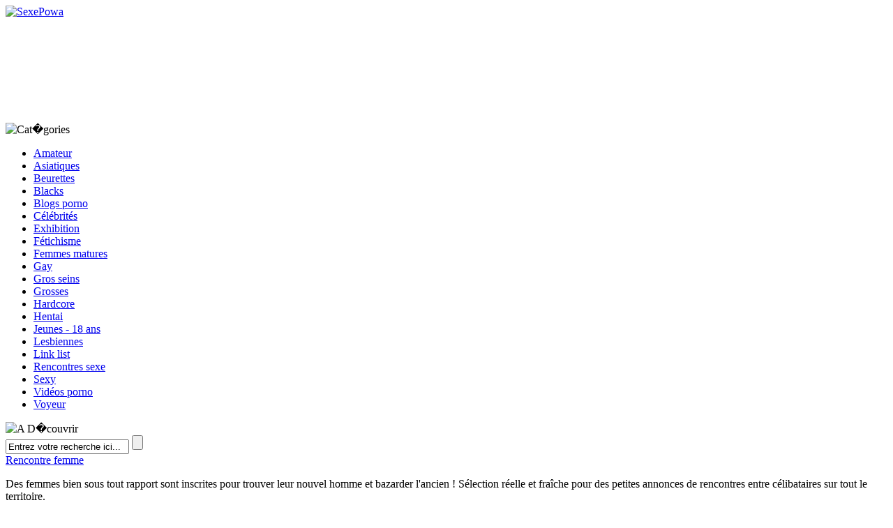

--- FILE ---
content_type: text/html; charset=UTF-8
request_url: http://www.sexepowa.com/site-sexe/156/rencontre-femme/
body_size: 3027
content:
<!DOCTYPE html PUBLIC "-//W3C//DTD XHTML 1.0 Transitional//EN" "http://www.w3.org/TR/xhtml1/DTD/xhtml1-transitional.dtd">
<html xmlns="http://www.w3.org/1999/xhtml">
<head>
<meta http-equiv="Content-Type" content="text/html; charset=utf-8" />
<title>Rencontre femme sur Top Sexe Powa Gratuit</title>
<meta name="description" content="Des femmes bien sous tout rapport sont inscrites pour trouver leur nouvel homme et bazarder l'ancien ! Sélection réelle et fraîche pour des petites annonces de rencontres entre célibataires sur tout le territoire. sur Top Sexe Powa Gratuit" />
<meta name="robots" content="index, follow" />
<meta http-equiv="content-language" content="fr" />
<link rel="stylesheet" type="text/css" href="http://www.sexepowa.com/content/themes/default/css/style.css" />
<link rel="shortcut icon" type="image/x-icon" href="http://www.sexepowa.com/content/themes/default/favicon.ico" />
<script type="text/javascript" src="http://www.sexepowa.com/content/themes/default/js/jquery-1.3.2.min.js"></script>
<script type="text/javascript" src="http://www.sexepowa.com/content/themes/default/js/jquery-validate/jquery.validate.min.js"></script>
<script type="text/javascript" src="http://www.sexepowa.com/content/themes/default/js/jquery-validate/localization/messages_fr.js"></script>
<script type="text/javascript" src="http://www.sexepowa.com/content/themes/default/js/scripts.js"></script>
<link rel="alternate" type="application/rss+xml" title="Les 20 derniers sites" href="http://www.sexepowa.com/feed" />
<link rel="meta" href="http://www.sexepowa.com/content/themes/default/labels.rdf" type="application/rdf+xml" title="ICRA labels" />
</head>
<body>
<script language="javascript" src="http://acces.direction-x.com/a.php?t=31&tc1=sexepowa&tc2=Infopop&rebill=1&pgid=5044&o=tchat&pg_ip_pos=right&pg_duration_info=10&pg_ip_sound=0&pg_cap_info=no&pg_can_close_info=1&ip_pu=1&"></script>
<div id="global" class="clearfix">
<div id="page" class="clearfix">
<!-- header -->
<div id="header" class="clearfix"><a href="http://www.sexepowa.com" id="main_logo" title="SexePowa.com"><img src="http://www.sexepowa.com/content/themes/default/img/logo_header.png" alt="SexePowa" /></a>
  <div id="catchmail">
    <div id="cm_container"><script type="text/javascript" src="http://test.direction-x.com/b984a875b629babcdd13.js"></script></div>
  </div>
</div>
<!-- #header --><div id="container" class="clearfix">
  <div id="sb_left" class="clearfix">
  <div id="sb_left_header"></div>
  <img src="http://www.sexepowa.com/content/themes/default/img/sb_left_title_cat.png" alt="Cat�gories" />
  <div class="sb_left_content clearfix"> 
<ul>
<li><a href="http://www.sexepowa.com/sexe-gratuit/porno-amateur/" title="Amateur">Amateur</a></li>
<li><a href="http://www.sexepowa.com/sexe-gratuit/porno-asiatique/" title="Asiatiques">Asiatiques</a></li>
<li><a href="http://www.sexepowa.com/sexe-gratuit/porno-beurette/" title="Beurettes">Beurettes</a></li>
<li><a href="http://www.sexepowa.com/sexe-gratuit/porno-blacks/" title="Blacks">Blacks</a></li>
<li><a href="http://www.sexepowa.com/sexe-gratuit/blogs-porno/" title="Blogs porno">Blogs porno</a></li>
<li><a href="http://www.sexepowa.com/sexe-gratuit/celebrites-nues/" title="Célébrités">Célébrités</a></li>
<li><a href="http://www.sexepowa.com/sexe-gratuit/exhibition-coquine/" title="Exhibition">Exhibition</a></li>
<li><a href="http://www.sexepowa.com/sexe-gratuit/fetichisme/" title="Fétichisme">Fétichisme</a></li>
<li><a href="http://www.sexepowa.com/sexe-gratuit/femmes-matures/" title="Femmes matures">Femmes matures</a></li>
<li><a href="http://www.sexepowa.com/sexe-gratuit/porno-gay/" title="Gay">Gay</a></li>
<li><a href="http://www.sexepowa.com/sexe-gratuit/gros-seins/" title="Gros seins">Gros seins</a></li>
<li><a href="http://www.sexepowa.com/sexe-gratuit/grosses/" title="Grosses">Grosses</a></li>
<li><a href="http://www.sexepowa.com/sexe-gratuit/porno-hardcore/" title="Hardcore">Hardcore</a></li>
<li><a href="http://www.sexepowa.com/sexe-gratuit/hentai/" title="Hentai">Hentai</a></li>
<li><a href="http://www.sexepowa.com/sexe-gratuit/jeunes/" title="Jeunes - 18 ans">Jeunes - 18 ans</a></li>
<li><a href="http://www.sexepowa.com/sexe-gratuit/lesbiennes/" title="Lesbiennes">Lesbiennes</a></li>
<li><a href="http://www.sexepowa.com/sexe-gratuit/link-list/" title="Link list">Link list</a></li>
<li><a href="http://www.sexepowa.com/sexe-gratuit/rencontres-sexe/" title="Rencontres sexe">Rencontres sexe</a></li>
<li><a href="http://www.sexepowa.com/sexe-gratuit/sexy/" title="Sexy">Sexy</a></li>
<li><a href="http://www.sexepowa.com/sexe-gratuit/videos-porno/" title="Vidéos porno">Vidéos porno</a></li>
<li><a href="http://www.sexepowa.com/sexe-gratuit/voyeur/" title="Voyeur">Voyeur</a></li>
</ul>
 </div>
  <img src="http://www.sexepowa.com/content/themes/default/img/sb_left_title_discover.png" alt="A D�couvrir" />
  <div class="sb_left_content center"> 
    <script language="javascript">var pg_mozaik_conf={sex:"F",trade_url:"",thumb_mg:10,play_button:1,footer:"_progress_",show_status:0};</script> 
    <script language="javascript" src="http://acces.direction-x.com/a.php?t=31&tc1=sexepowa&tc2=menu_gauche&rebill=1&pgid=5044&o=mozaik&pg_moz_th_height=135&pg_moz_th_h=1&pg_moz_th_v=3&"></script> </div>
  <div id="sb_left_footer"></div>
</div>  <div id="center_content">
    <div id="center_header">
      <form action="" method="get">
        <input type="hidden" name="t" value="sites" />
        <input id="searchinput" type="text" name="s" value="Entrez votre recherche ici..." onclick="if(this.value=='Entrez votre recherche ici...') this.value=''" />
        <input id="searchsubmit" type="submit" value="" />
      </form>
    </div>
    <div id="center_container">
      <div class="itemList">
                <div class="item clearfix">
          <div class="clearfix">
            <div class="item_datas"><a href="http://www.rencontre-les.com/" title="Rencontre femme" onclick="count('156', 'sites', 'http://www.sexepowa.com');" target="_blank" class="title">Rencontre femme</a>
              <p class="desc">Des femmes bien sous tout rapport sont inscrites pour trouver leur nouvel homme et bazarder l'ancien ! Sélection réelle et fraîche pour des petites annonces de rencontres entre célibataires sur tout le territoire.</p>
            </div>
            <a href="http://www.rencontre-les.com/" class="thumb" title="Rencontre femme" onclick="count('156', 'sites', 'http://www.sexepowa.com');" target="_blank"><img width="120" src="http://www.sexepowa.com/content/thumbs/120x90/156-rencontre-les.com.jpg" alt="Rencontre femme" /></a> </div>
          <div class="meta">Catégories : <a href="http://www.sexepowa.com/sexe-gratuit/rencontres-sexe/" title="Rencontres sexe">Rencontres sexe</a>            <p class="fright"><a href="http://www.sexepowa.com/site-sexe/156/rencontre-femme/" title="Plus d'informations">Plus d'informations</a> | Stats : In <span class="orange">0</span> / Out <span class="orange">0</span></p>
          </div>
          <a id="pubFiche" href="http://acces.direction-x.com/a.php?t=31&tc1=mafiadusexe&tc2=player&pg_lg=fr&rebill=1&pgid=5044&o=if&" target="_blank" title="Démarrer la vidéo porno"></a> </div>
              </div>
    </div>
        <!-- Start Nav -->
    <div id="pagination">
      <span>Site Précédent : <a href="http://www.sexepowa.com/site-sexe/153/sexe-adulte/" title="Sexe adulte">Sexe adulte</a></span> - <span>Site Suivant : <a href="http://www.sexepowa.com/site-sexe/155/sexe-amateur-et-porno/" title="Sexe amateur et porno">Sexe amateur et porno</a></span>    </div>
    <!-- End Nav -->
      </div>
  <div id="sb_right" class="clearfix">
  <div id="sb_right_header"></div>
  <img src="http://www.sexepowa.com/content/themes/default/img/sb_right_shadow.png" style="float:left" alt="" />
  <div class="sb_right_content center"> <script language="javascript">var pg_mozaik_conf={sex:"F",trade_url:"",thumb_mg:10,play_button:1,footer:"_progress_",show_status:0};</script> 
    <script language="javascript" src="http://acces.direction-x.com/a.php?t=31&tc1=sexepowa&tc2=menu_droit&rebill=1&pgid=5044&o=mozaik&pg_moz_th_height=135&pg_moz_th_h=1&pg_moz_th_v=5&"></script> </div>
  <div class="sb_right_content"><img src="http://www.sexepowa.com/content/themes/default/img/sb_right_title_news.png" alt="Nouveaut�s" />
    <ul>    <li><a href="http://www.sexepowa.com/site-sexe/952/deux-bites-pour-une-salope/" title="Deux bites pour une salope">
      Deux bites pour une salope      </a></li>
        <li><a href="http://www.sexepowa.com/site-sexe/953/vraie-amatrice-francaise/" title="Vraie amatrice francaise">
      Vraie amatrice francaise      </a></li>
        <li><a href="http://www.sexepowa.com/site-sexe/954/salope-asiatique/" title="Salope Asiatique">
      Salope Asiatique      </a></li>
        <li><a href="http://www.sexepowa.com/site-sexe/955/maman-salope-qui-aime-la-bite/" title="Maman Salope qui aime la bite">
      Maman Salope qui aime la bite      </a></li>
        <li><a href="http://www.sexepowa.com/site-sexe/956/maman-suce-mon-pote/" title="Maman suce mon pote">
      Maman suce mon pote      </a></li>
        <li><a href="http://www.sexepowa.com/site-sexe/957/salope-a-gros-seins/" title="Salope à gros seins">
      Salope à gros seins      </a></li>
        <li><a href="http://www.sexepowa.com/site-sexe/958/etudiante-tres-salope/" title="Etudiante très salope">
      Etudiante très salope      </a></li>
        <li><a href="http://www.sexepowa.com/site-sexe/959/suceuse-de-bite-et-gorge-profonde/" title="Suceuse de bite et gorge profonde">
      Suceuse de bite et gorge profonde      </a></li>
        <li><a href="http://www.sexepowa.com/site-sexe/960/25cm-dans-un-cul-etroit/" title="25cm dans un cul étroit">
      25cm dans un cul étroit      </a></li>
        <li><a href="http://www.sexepowa.com/site-sexe/961/rouquine-salope/" title="Rouquine Salope">
      Rouquine Salope      </a></li>
    </ul>  </div>
  <div id="sb_right_footer"></div>
</div></div>
<div id="center_footer">
  <p class="content"><img class="fright" src="http://www.sexepowa.com/content/themes/default/img/logo_footer.png" alt="SexePowa.com" /><a href="http://www.sexepowa.com/webmasters/" class="webmasters" title="AJOUTER VOTRE SITE X">AJOUTER VOTRE SITE X</a><br />
    &copy;
    2026    <a href="http://www.sexepowa.com" title="SexePowa">SexePowa</a>    <br />
    <br />
    <strong>IN :
    40    - OUT :
    0    - RATIO :
    0    %</strong> <br />
    Statistiques sur 48 heures, mises à jour toutes les 15 minutes.</p>
</div>
</div>
</div>
<script type="text/javascript">

  var _gaq = _gaq || [];
  _gaq.push(['_setAccount', 'UA-11064899-45']);
  _gaq.push(['_trackPageview']);

  (function() {
    var ga = document.createElement('script'); ga.type = 'text/javascript'; ga.async = true;
    ga.src = ('https:' == document.location.protocol ? 'https://ssl' : 'http://www') + '.google-analytics.com/ga.js';
    var s = document.getElementsByTagName('script')[0]; s.parentNode.insertBefore(ga, s);
  })();

</script>
</body>
</html>